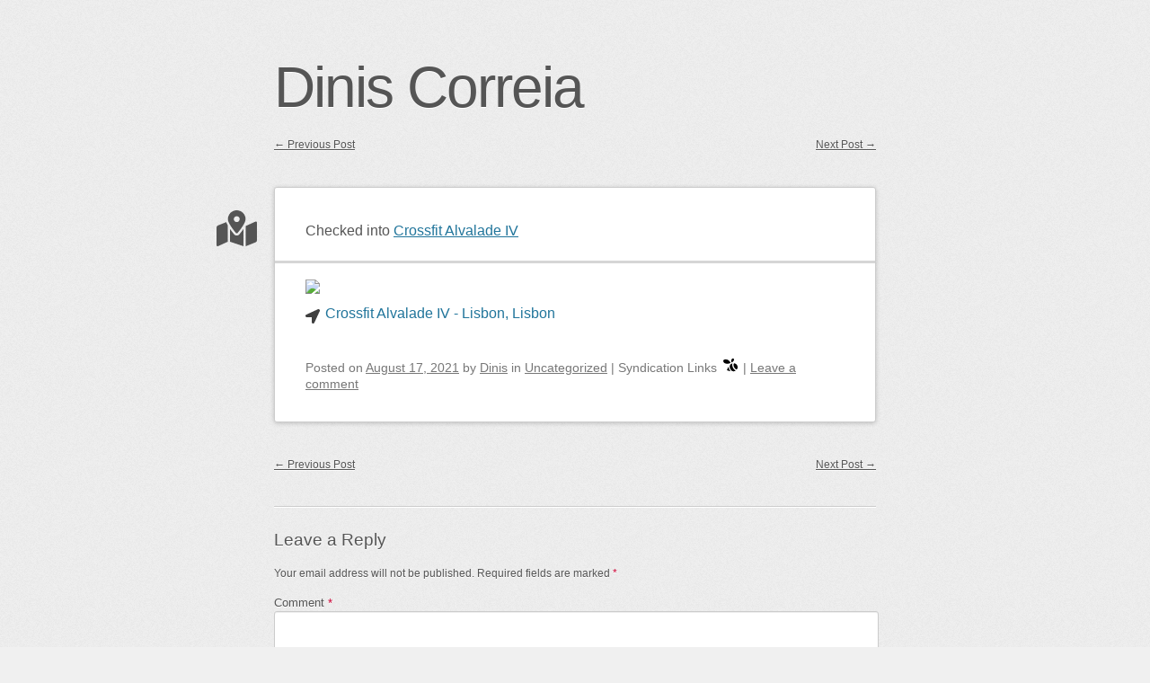

--- FILE ---
content_type: text/html; charset=UTF-8
request_url: https://diniscorreia.com/2021/08/17/5365/
body_size: 12821
content:
<!DOCTYPE html>
<html lang="en-US">
<head>
<meta charset="UTF-8" />
<meta name="viewport" content="width=device-width" />
<link rel="profile" href="http://microformats.org/profile/specs" />
<link rel="profile" href="http://microformats.org/profile/hatom" />

<title>Crossfit Alvalade IV &#8211; Dinis Correia</title>
<meta name='robots' content='max-image-preview:large' />
<link rel="alternate" type="application/rss+xml" title="Dinis Correia &raquo; Feed" href="https://diniscorreia.com/feed/" />
<link rel="alternate" type="application/rss+xml" title="Dinis Correia &raquo; Comments Feed" href="https://diniscorreia.com/comments/feed/" />
<link rel="alternate" type="application/rss+xml" title="Dinis Correia &raquo;  Comments Feed" href="https://diniscorreia.com/2021/08/17/5365/feed/" />
<link rel="alternate" title="oEmbed (JSON)" type="application/json+oembed" href="https://diniscorreia.com/wp-json/oembed/1.0/embed?url=https%3A%2F%2Fdiniscorreia.com%2F2021%2F08%2F17%2F5365%2F" />
<link rel="alternate" title="oEmbed (XML)" type="text/xml+oembed" href="https://diniscorreia.com/wp-json/oembed/1.0/embed?url=https%3A%2F%2Fdiniscorreia.com%2F2021%2F08%2F17%2F5365%2F&#038;format=xml" />
<style id='wp-img-auto-sizes-contain-inline-css' type='text/css'>
img:is([sizes=auto i],[sizes^="auto," i]){contain-intrinsic-size:3000px 1500px}
/*# sourceURL=wp-img-auto-sizes-contain-inline-css */
</style>
<style id='wp-emoji-styles-inline-css' type='text/css'>

	img.wp-smiley, img.emoji {
		display: inline !important;
		border: none !important;
		box-shadow: none !important;
		height: 1em !important;
		width: 1em !important;
		margin: 0 0.07em !important;
		vertical-align: -0.1em !important;
		background: none !important;
		padding: 0 !important;
	}
/*# sourceURL=wp-emoji-styles-inline-css */
</style>
<style id='wp-block-library-inline-css' type='text/css'>
:root{
  --wp-block-synced-color:#7a00df;
  --wp-block-synced-color--rgb:122, 0, 223;
  --wp-bound-block-color:var(--wp-block-synced-color);
  --wp-editor-canvas-background:#ddd;
  --wp-admin-theme-color:#007cba;
  --wp-admin-theme-color--rgb:0, 124, 186;
  --wp-admin-theme-color-darker-10:#006ba1;
  --wp-admin-theme-color-darker-10--rgb:0, 107, 160.5;
  --wp-admin-theme-color-darker-20:#005a87;
  --wp-admin-theme-color-darker-20--rgb:0, 90, 135;
  --wp-admin-border-width-focus:2px;
}
@media (min-resolution:192dpi){
  :root{
    --wp-admin-border-width-focus:1.5px;
  }
}
.wp-element-button{
  cursor:pointer;
}

:root .has-very-light-gray-background-color{
  background-color:#eee;
}
:root .has-very-dark-gray-background-color{
  background-color:#313131;
}
:root .has-very-light-gray-color{
  color:#eee;
}
:root .has-very-dark-gray-color{
  color:#313131;
}
:root .has-vivid-green-cyan-to-vivid-cyan-blue-gradient-background{
  background:linear-gradient(135deg, #00d084, #0693e3);
}
:root .has-purple-crush-gradient-background{
  background:linear-gradient(135deg, #34e2e4, #4721fb 50%, #ab1dfe);
}
:root .has-hazy-dawn-gradient-background{
  background:linear-gradient(135deg, #faaca8, #dad0ec);
}
:root .has-subdued-olive-gradient-background{
  background:linear-gradient(135deg, #fafae1, #67a671);
}
:root .has-atomic-cream-gradient-background{
  background:linear-gradient(135deg, #fdd79a, #004a59);
}
:root .has-nightshade-gradient-background{
  background:linear-gradient(135deg, #330968, #31cdcf);
}
:root .has-midnight-gradient-background{
  background:linear-gradient(135deg, #020381, #2874fc);
}
:root{
  --wp--preset--font-size--normal:16px;
  --wp--preset--font-size--huge:42px;
}

.has-regular-font-size{
  font-size:1em;
}

.has-larger-font-size{
  font-size:2.625em;
}

.has-normal-font-size{
  font-size:var(--wp--preset--font-size--normal);
}

.has-huge-font-size{
  font-size:var(--wp--preset--font-size--huge);
}

.has-text-align-center{
  text-align:center;
}

.has-text-align-left{
  text-align:left;
}

.has-text-align-right{
  text-align:right;
}

.has-fit-text{
  white-space:nowrap !important;
}

#end-resizable-editor-section{
  display:none;
}

.aligncenter{
  clear:both;
}

.items-justified-left{
  justify-content:flex-start;
}

.items-justified-center{
  justify-content:center;
}

.items-justified-right{
  justify-content:flex-end;
}

.items-justified-space-between{
  justify-content:space-between;
}

.screen-reader-text{
  border:0;
  clip-path:inset(50%);
  height:1px;
  margin:-1px;
  overflow:hidden;
  padding:0;
  position:absolute;
  width:1px;
  word-wrap:normal !important;
}

.screen-reader-text:focus{
  background-color:#ddd;
  clip-path:none;
  color:#444;
  display:block;
  font-size:1em;
  height:auto;
  left:5px;
  line-height:normal;
  padding:15px 23px 14px;
  text-decoration:none;
  top:5px;
  width:auto;
  z-index:100000;
}
html :where(.has-border-color){
  border-style:solid;
}

html :where([style*=border-top-color]){
  border-top-style:solid;
}

html :where([style*=border-right-color]){
  border-right-style:solid;
}

html :where([style*=border-bottom-color]){
  border-bottom-style:solid;
}

html :where([style*=border-left-color]){
  border-left-style:solid;
}

html :where([style*=border-width]){
  border-style:solid;
}

html :where([style*=border-top-width]){
  border-top-style:solid;
}

html :where([style*=border-right-width]){
  border-right-style:solid;
}

html :where([style*=border-bottom-width]){
  border-bottom-style:solid;
}

html :where([style*=border-left-width]){
  border-left-style:solid;
}
html :where(img[class*=wp-image-]){
  height:auto;
  max-width:100%;
}
:where(figure){
  margin:0 0 1em;
}

html :where(.is-position-sticky){
  --wp-admin--admin-bar--position-offset:var(--wp-admin--admin-bar--height, 0px);
}

@media screen and (max-width:600px){
  html :where(.is-position-sticky){
    --wp-admin--admin-bar--position-offset:0px;
  }
}

/*# sourceURL=wp-block-library-inline-css */
</style><style id='global-styles-inline-css' type='text/css'>
:root{--wp--preset--aspect-ratio--square: 1;--wp--preset--aspect-ratio--4-3: 4/3;--wp--preset--aspect-ratio--3-4: 3/4;--wp--preset--aspect-ratio--3-2: 3/2;--wp--preset--aspect-ratio--2-3: 2/3;--wp--preset--aspect-ratio--16-9: 16/9;--wp--preset--aspect-ratio--9-16: 9/16;--wp--preset--color--black: #000000;--wp--preset--color--cyan-bluish-gray: #abb8c3;--wp--preset--color--white: #ffffff;--wp--preset--color--pale-pink: #f78da7;--wp--preset--color--vivid-red: #cf2e2e;--wp--preset--color--luminous-vivid-orange: #ff6900;--wp--preset--color--luminous-vivid-amber: #fcb900;--wp--preset--color--light-green-cyan: #7bdcb5;--wp--preset--color--vivid-green-cyan: #00d084;--wp--preset--color--pale-cyan-blue: #8ed1fc;--wp--preset--color--vivid-cyan-blue: #0693e3;--wp--preset--color--vivid-purple: #9b51e0;--wp--preset--gradient--vivid-cyan-blue-to-vivid-purple: linear-gradient(135deg,rgb(6,147,227) 0%,rgb(155,81,224) 100%);--wp--preset--gradient--light-green-cyan-to-vivid-green-cyan: linear-gradient(135deg,rgb(122,220,180) 0%,rgb(0,208,130) 100%);--wp--preset--gradient--luminous-vivid-amber-to-luminous-vivid-orange: linear-gradient(135deg,rgb(252,185,0) 0%,rgb(255,105,0) 100%);--wp--preset--gradient--luminous-vivid-orange-to-vivid-red: linear-gradient(135deg,rgb(255,105,0) 0%,rgb(207,46,46) 100%);--wp--preset--gradient--very-light-gray-to-cyan-bluish-gray: linear-gradient(135deg,rgb(238,238,238) 0%,rgb(169,184,195) 100%);--wp--preset--gradient--cool-to-warm-spectrum: linear-gradient(135deg,rgb(74,234,220) 0%,rgb(151,120,209) 20%,rgb(207,42,186) 40%,rgb(238,44,130) 60%,rgb(251,105,98) 80%,rgb(254,248,76) 100%);--wp--preset--gradient--blush-light-purple: linear-gradient(135deg,rgb(255,206,236) 0%,rgb(152,150,240) 100%);--wp--preset--gradient--blush-bordeaux: linear-gradient(135deg,rgb(254,205,165) 0%,rgb(254,45,45) 50%,rgb(107,0,62) 100%);--wp--preset--gradient--luminous-dusk: linear-gradient(135deg,rgb(255,203,112) 0%,rgb(199,81,192) 50%,rgb(65,88,208) 100%);--wp--preset--gradient--pale-ocean: linear-gradient(135deg,rgb(255,245,203) 0%,rgb(182,227,212) 50%,rgb(51,167,181) 100%);--wp--preset--gradient--electric-grass: linear-gradient(135deg,rgb(202,248,128) 0%,rgb(113,206,126) 100%);--wp--preset--gradient--midnight: linear-gradient(135deg,rgb(2,3,129) 0%,rgb(40,116,252) 100%);--wp--preset--font-size--small: 13px;--wp--preset--font-size--medium: 20px;--wp--preset--font-size--large: 36px;--wp--preset--font-size--x-large: 42px;--wp--preset--spacing--20: 0.44rem;--wp--preset--spacing--30: 0.67rem;--wp--preset--spacing--40: 1rem;--wp--preset--spacing--50: 1.5rem;--wp--preset--spacing--60: 2.25rem;--wp--preset--spacing--70: 3.38rem;--wp--preset--spacing--80: 5.06rem;--wp--preset--shadow--natural: 6px 6px 9px rgba(0, 0, 0, 0.2);--wp--preset--shadow--deep: 12px 12px 50px rgba(0, 0, 0, 0.4);--wp--preset--shadow--sharp: 6px 6px 0px rgba(0, 0, 0, 0.2);--wp--preset--shadow--outlined: 6px 6px 0px -3px rgb(255, 255, 255), 6px 6px rgb(0, 0, 0);--wp--preset--shadow--crisp: 6px 6px 0px rgb(0, 0, 0);}:where(.is-layout-flex){gap: 0.5em;}:where(.is-layout-grid){gap: 0.5em;}body .is-layout-flex{display: flex;}.is-layout-flex{flex-wrap: wrap;align-items: center;}.is-layout-flex > :is(*, div){margin: 0;}body .is-layout-grid{display: grid;}.is-layout-grid > :is(*, div){margin: 0;}:where(.wp-block-columns.is-layout-flex){gap: 2em;}:where(.wp-block-columns.is-layout-grid){gap: 2em;}:where(.wp-block-post-template.is-layout-flex){gap: 1.25em;}:where(.wp-block-post-template.is-layout-grid){gap: 1.25em;}.has-black-color{color: var(--wp--preset--color--black) !important;}.has-cyan-bluish-gray-color{color: var(--wp--preset--color--cyan-bluish-gray) !important;}.has-white-color{color: var(--wp--preset--color--white) !important;}.has-pale-pink-color{color: var(--wp--preset--color--pale-pink) !important;}.has-vivid-red-color{color: var(--wp--preset--color--vivid-red) !important;}.has-luminous-vivid-orange-color{color: var(--wp--preset--color--luminous-vivid-orange) !important;}.has-luminous-vivid-amber-color{color: var(--wp--preset--color--luminous-vivid-amber) !important;}.has-light-green-cyan-color{color: var(--wp--preset--color--light-green-cyan) !important;}.has-vivid-green-cyan-color{color: var(--wp--preset--color--vivid-green-cyan) !important;}.has-pale-cyan-blue-color{color: var(--wp--preset--color--pale-cyan-blue) !important;}.has-vivid-cyan-blue-color{color: var(--wp--preset--color--vivid-cyan-blue) !important;}.has-vivid-purple-color{color: var(--wp--preset--color--vivid-purple) !important;}.has-black-background-color{background-color: var(--wp--preset--color--black) !important;}.has-cyan-bluish-gray-background-color{background-color: var(--wp--preset--color--cyan-bluish-gray) !important;}.has-white-background-color{background-color: var(--wp--preset--color--white) !important;}.has-pale-pink-background-color{background-color: var(--wp--preset--color--pale-pink) !important;}.has-vivid-red-background-color{background-color: var(--wp--preset--color--vivid-red) !important;}.has-luminous-vivid-orange-background-color{background-color: var(--wp--preset--color--luminous-vivid-orange) !important;}.has-luminous-vivid-amber-background-color{background-color: var(--wp--preset--color--luminous-vivid-amber) !important;}.has-light-green-cyan-background-color{background-color: var(--wp--preset--color--light-green-cyan) !important;}.has-vivid-green-cyan-background-color{background-color: var(--wp--preset--color--vivid-green-cyan) !important;}.has-pale-cyan-blue-background-color{background-color: var(--wp--preset--color--pale-cyan-blue) !important;}.has-vivid-cyan-blue-background-color{background-color: var(--wp--preset--color--vivid-cyan-blue) !important;}.has-vivid-purple-background-color{background-color: var(--wp--preset--color--vivid-purple) !important;}.has-black-border-color{border-color: var(--wp--preset--color--black) !important;}.has-cyan-bluish-gray-border-color{border-color: var(--wp--preset--color--cyan-bluish-gray) !important;}.has-white-border-color{border-color: var(--wp--preset--color--white) !important;}.has-pale-pink-border-color{border-color: var(--wp--preset--color--pale-pink) !important;}.has-vivid-red-border-color{border-color: var(--wp--preset--color--vivid-red) !important;}.has-luminous-vivid-orange-border-color{border-color: var(--wp--preset--color--luminous-vivid-orange) !important;}.has-luminous-vivid-amber-border-color{border-color: var(--wp--preset--color--luminous-vivid-amber) !important;}.has-light-green-cyan-border-color{border-color: var(--wp--preset--color--light-green-cyan) !important;}.has-vivid-green-cyan-border-color{border-color: var(--wp--preset--color--vivid-green-cyan) !important;}.has-pale-cyan-blue-border-color{border-color: var(--wp--preset--color--pale-cyan-blue) !important;}.has-vivid-cyan-blue-border-color{border-color: var(--wp--preset--color--vivid-cyan-blue) !important;}.has-vivid-purple-border-color{border-color: var(--wp--preset--color--vivid-purple) !important;}.has-vivid-cyan-blue-to-vivid-purple-gradient-background{background: var(--wp--preset--gradient--vivid-cyan-blue-to-vivid-purple) !important;}.has-light-green-cyan-to-vivid-green-cyan-gradient-background{background: var(--wp--preset--gradient--light-green-cyan-to-vivid-green-cyan) !important;}.has-luminous-vivid-amber-to-luminous-vivid-orange-gradient-background{background: var(--wp--preset--gradient--luminous-vivid-amber-to-luminous-vivid-orange) !important;}.has-luminous-vivid-orange-to-vivid-red-gradient-background{background: var(--wp--preset--gradient--luminous-vivid-orange-to-vivid-red) !important;}.has-very-light-gray-to-cyan-bluish-gray-gradient-background{background: var(--wp--preset--gradient--very-light-gray-to-cyan-bluish-gray) !important;}.has-cool-to-warm-spectrum-gradient-background{background: var(--wp--preset--gradient--cool-to-warm-spectrum) !important;}.has-blush-light-purple-gradient-background{background: var(--wp--preset--gradient--blush-light-purple) !important;}.has-blush-bordeaux-gradient-background{background: var(--wp--preset--gradient--blush-bordeaux) !important;}.has-luminous-dusk-gradient-background{background: var(--wp--preset--gradient--luminous-dusk) !important;}.has-pale-ocean-gradient-background{background: var(--wp--preset--gradient--pale-ocean) !important;}.has-electric-grass-gradient-background{background: var(--wp--preset--gradient--electric-grass) !important;}.has-midnight-gradient-background{background: var(--wp--preset--gradient--midnight) !important;}.has-small-font-size{font-size: var(--wp--preset--font-size--small) !important;}.has-medium-font-size{font-size: var(--wp--preset--font-size--medium) !important;}.has-large-font-size{font-size: var(--wp--preset--font-size--large) !important;}.has-x-large-font-size{font-size: var(--wp--preset--font-size--x-large) !important;}
/*# sourceURL=global-styles-inline-css */
</style>
<style id='core-block-supports-inline-css' type='text/css'>
/**
 * Core styles: block-supports
 */

/*# sourceURL=core-block-supports-inline-css */
</style>

<style id='classic-theme-styles-inline-css' type='text/css'>
/**
 * These rules are needed for backwards compatibility.
 * They should match the button element rules in the base theme.json file.
 */
.wp-block-button__link {
	color: #ffffff;
	background-color: #32373c;
	border-radius: 9999px; /* 100% causes an oval, but any explicit but really high value retains the pill shape. */

	/* This needs a low specificity so it won't override the rules from the button element if defined in theme.json. */
	box-shadow: none;
	text-decoration: none;

	/* The extra 2px are added to size solids the same as the outline versions.*/
	padding: calc(0.667em + 2px) calc(1.333em + 2px);

	font-size: 1.125em;
}

.wp-block-file__button {
	background: #32373c;
	color: #ffffff;
	text-decoration: none;
}

/*# sourceURL=/wp-includes/css/classic-themes.css */
</style>
<link rel='stylesheet' id='indieweb-css' href='https://diniscorreia.com/wordpress/wp-content/plugins/indieweb/static/css/indieweb-bw.css?ver=4.0.5' type='text/css' media='all' />
<link rel='stylesheet' id='simple-location-css' href='https://diniscorreia.com/wordpress/wp-content/plugins/simple-location/css/location.min.css?ver=5.0.23' type='text/css' media='all' />
<link rel='stylesheet' id='webmention-css' href='https://diniscorreia.com/wordpress/wp-content/plugins/webmention/assets/css/webmention.css?ver=5.3.3' type='text/css' media='all' />
<link rel='stylesheet' id='sempress-style-css' href='https://diniscorreia.com/wordpress/wp-content/themes/sempress/style.css?ver=6.9' type='text/css' media='all' />
<script type="text/javascript" src="https://diniscorreia.com/wordpress/wp-includes/js/jquery/jquery.js?ver=3.7.1" id="jquery-core-js"></script>
<script type="text/javascript" src="https://diniscorreia.com/wordpress/wp-includes/js/jquery/jquery-migrate.js?ver=3.4.1" id="jquery-migrate-js"></script>
<link rel="https://api.w.org/" href="https://diniscorreia.com/wp-json/" /><link rel="alternate" title="JSON" type="application/json" href="https://diniscorreia.com/wp-json/wp/v2/posts/5365" /><link rel="EditURI" type="application/rsd+xml" title="RSD" href="https://diniscorreia.com/wordpress/xmlrpc.php?rsd" />
<meta name="generator" content="WordPress 6.9" />
<link rel="canonical" href="https://diniscorreia.com/2021/08/17/5365/" />
<link rel='shortlink' href='https://diniscorreia.com/?p=5365' />
		<style type="text/css" id="sempress-custom-colors">
			body { text-shadow: 0 1px 0 #ffffff; }
			body, a { color: #555555; }
			.widget, #access {
				border-bottom: 1px solid inherit;
				-moz-box-shadow: inherit 0 1px 0 0;
				-webkit-box-shadow: inherit 0 1px 0 0;
				box-shadow: inherit 0 1px 0 0;
			}
			article.comment {
				border-top: 1px solid inherit;
				-moz-box-shadow: inherit 0 -1px 0 0;
				-webkit-box-shadow: inherit 0 -1px 0 0;
				box-shadow: inherit 0 -1px 0 0;
			}
		</style>
	<link rel="pingback" href="https://diniscorreia.com/wordpress/xmlrpc.php">
<meta name="geo.placename" content="Rua Pereira Henriques 1, 6, Lisbon, Lisbon, 1950-242, Portugal" />
<meta name="geo.position" content="38.7420913;-9.1022598" />
<meta name="ICBM" content="38.7420913, -9.1022598" />
<style type="text/css" id="custom-background-css">
body.custom-background { background-image: url("https://diniscorreia.com/wordpress/wp-content/themes/sempress/img/noise.png"); background-position: left top; background-size: auto; background-repeat: repeat; background-attachment: scroll; }
</style>
	<link rel="micropub_media" href="https://diniscorreia.com/wp-json/micropub/1.0/media" />
<link rel="micropub" href="https://diniscorreia.com/wp-json/micropub/1.0/endpoint" />
<link rel="webmention" href="https://diniscorreia.com/wp-json/webmention/1.0/endpoint" />
<link rel="http://webmention.org/" href="https://diniscorreia.com/wp-json/webmention/1.0/endpoint" />
<!-- ## NXS/OG ## --><!-- ## NXSOGTAGS ## --><!-- ## NXS/OG ## -->
</head>

<body class="wp-singular post-template-default single single-post postid-5365 single-format-status custom-background wp-theme-sempress single-column single-author" itemscope="" itemtype="http://schema.org/BlogPosting">
<div id="page">
	<header id="branding" role="banner">
				<h1 id="site-title"><a href="https://diniscorreia.com/" title="Dinis Correia" rel="home">Dinis Correia</a></h1>
		<h2 id="site-description"></h2>

		
		<!-- <nav id="access" role="navigation">
			<h1 class="assistive-text section-heading"><a href="#access" title="Main menu">Main menu</a></h1>
			<a class="skip-link screen-reader-text" href="#content" title="Skip to content">Skip to content</a>

			<div class="menu"><ul>
<li ><a href="https://diniscorreia.com/">Home</a></li><li class="page_item page-item-7"><a href="https://diniscorreia.com/soon/">Soon</a></li>
</ul></div>
		</nav>--> <!-- #access -->
	</header><!-- #branding -->

	<div id="main">

		<section id="primary">
			<main id="content" role="main" class="h-entry hentry">

			
						<nav id="nav-above">
			<h1 class="assistive-text section-heading">Post navigation</h1>

			
				<div class="nav-previous"><a href="https://diniscorreia.com/2021/08/16/8932/" rel="prev"><span class="meta-nav">&larr;</span> Previous Post</a></div>				<div class="nav-next"><a href="https://diniscorreia.com/2021/08/18/5366/" rel="next">Next Post <span class="meta-nav">&rarr;</span></a></div>
			
		</nav><!-- #nav-above -->
		
				
<article id="post-5365" class="post-5365 post type-post status-publish format-status category-uncategorized post_format-post-format-status kind-checkin location-lisbon-lisbon no-title post-kind">
	
<div class="entry-reaction">
<section class="response">
<header>
<span class="svg-icon svg-checkin" aria-label="Checkin" title="Checkin" style="display: inline-block; max-height: 1rem; margin-right: 0.5rem"><span aria-hidden="true"><svg aria-hidden="true" focusable="false" data-prefix="fas" data-icon="map-marked-alt" class="svg-inline--fa fa-map-marked-alt fa-w-18" role="img" xmlns="http://www.w3.org/2000/svg" viewBox="0 0 576 512"><path fill="currentColor" d="M288 0c-69.59 0-126 56.41-126 126 0 56.26 82.35 158.8 113.9 196.02 6.39 7.54 17.82 7.54 24.2 0C331.65 284.8 414 182.26 414 126 414 56.41 357.59 0 288 0zm0 168c-23.2 0-42-18.8-42-42s18.8-42 42-42 42 18.8 42 42-18.8 42-42 42zM20.12 215.95A32.006 32.006 0 0 0 0 245.66v250.32c0 11.32 11.43 19.06 21.94 14.86L160 448V214.92c-8.84-15.98-16.07-31.54-21.25-46.42L20.12 215.95zM288 359.67c-14.07 0-27.38-6.18-36.51-16.96-19.66-23.2-40.57-49.62-59.49-76.72v182l192 64V266c-18.92 27.09-39.82 53.52-59.49 76.72-9.13 10.77-22.44 16.95-36.51 16.95zm266.06-198.51L416 224v288l139.88-55.95A31.996 31.996 0 0 0 576 426.34V176.02c0-11.32-11.43-19.06-21.94-14.86z"></path></svg></span></span><span class="kind-display-text">Checked into</span> <a href="https://diniscorreia.com/venue/crossfit-alvalade-iv/" class="u-checkin h-card">Crossfit Alvalade IV</a></header>
</section>

</div>
		<div class="entry-content e-content p-summary entry-title p-name" itemprop="name headline description articleBody">
				<a target="_blank" href="https://www.openstreetmap.org/?mlat=38.7420913&mlon=-9.1022598#map=18/38.7420913/-9.1022598"><img decoding="async" class="sloc-map" src="https://api.mapbox.com/styles/v1/mapbox/outdoors-v11/static/pin-s(-9.1022598,38.7420913)/-9.1022598,38.7420913,18,0,0/1024x576?access_token=sk.eyJ1IjoiZGluaXNjb3JyZWlhIiwiYSI6ImNsYTdua2hzazA5cmIzcHJ4emthcDQ4dmkifQ.rjaTyblibJN5jz0mVBxb_g" width="1024" height="576" loading="lazy" /></a><div class="sloc-display p-location h-adr">
<span class="sloc-location-icon sloc-icon-fa-location-arrow" style="display: inline-block; max-height: 1em; margin-right: 0.1em;" aria-hidden="true" aria-label="Location Arrow" title="Location Arrow" ><svg aria-hidden="true" focusable="false" data-prefix="fas" data-icon="location-arrow" class="svg-inline--fa fa-location-arrow fa-w-16" role="img" xmlns="http://www.w3.org/2000/svg" viewBox="0 0 512 512"><path fill="currentColor" d="M444.52 3.52L28.74 195.42c-47.97 22.39-31.98 92.75 19.19 92.75h175.91v175.91c0 51.17 70.36 67.17 92.75 19.19l191.9-415.78c15.99-38.39-25.59-79.97-63.97-63.97z"></path></svg></span>


<data class="p-latitude" value="38.742091"></data><data class="p-longitude" value="-9.102260"></data>
<a class="p-label" href="https://diniscorreia.com/venue/crossfit-alvalade-iv/">Crossfit Alvalade IV - Lisbon, Lisbon</a>
</div>			</div><!-- .entry-content -->
	
	
<footer class="entry-meta">
	<span class="sep">Posted on </span><a href="https://diniscorreia.com/2021/08/17/5365/" title="6:44 pm" rel="bookmark" class="url u-url"><time class="entry-date updated published dt-updated dt-published" datetime="2021-08-17T18:44:17+01:00" itemprop="dateModified datePublished">August 17, 2021</time></a><address class="byline"> <span class="sep"> by </span> <span class="author p-author vcard hcard h-card" itemprop="author " itemscope itemtype="http://schema.org/Person"><img alt='' src='https://secure.gravatar.com/avatar/f0d4dc06509a3b249da0ecac34935124985bb8a6deb5385be540ab23e55868a9?s=90&#038;d=mm&#038;r=g' srcset='https://secure.gravatar.com/avatar/f0d4dc06509a3b249da0ecac34935124985bb8a6deb5385be540ab23e55868a9?s=180&#038;d=mm&#038;r=g 2x' class='avatar avatar-90 photo u-photo' height='90' width='90' itemprop="image" decoding='async'/> <a class="url uid u-url u-uid fn p-name" href="https://diniscorreia.com/" title="View all posts by Dinis" rel="author" itemprop="url"><span itemprop="name">Dinis</span></a></span></address>		<span class="cat-links">
		in <a href="https://diniscorreia.com/category/uncategorized/" rel="category tag">Uncategorized</a>	</span>
	
	
	<span class="sep"> | </span>Syndication Links<ul class="relsyn"><li><a aria-label="swarm" class="u-syndication syn-link" href="https://www.swarmapp.com/user/405861/checkin/611bf571bf8c0e2338c13378" rel="syndication"> <span class="syndication-link-icon svg-swarm" style="display: inline-block; max-width: 1rem; margin: 2px;" aria-hidden="true" aria-label="Swarm" title="Swarm" ><svg role="img" viewBox="0 0 24 24" xmlns="http://www.w3.org/2000/svg"><title>Swarm</title><path d="M16.358 1.216c-1.82.023-4.234 2.581-2.57 6.704.018.034.08.17.091.204h.003c5.172-2.298 4.45-6.287 3.112-6.8a1.71 1.71 0 0 0-.636-.108zM4.001 2.768c-1.867.027-3.392.81-3.874 2.06-.91 2.365 3.07 7.996 12.229 3.93l.004-.003a5.53 5.53 0 0 1-.16-.362C10.193 4.303 6.73 2.728 4 2.768zM15.51 9.432l-.138.034a7.08 7.08 0 0 0-2.153.951c-.949.624-1.786 1.549-2.147 2.641-.097.295-.17.618-.194.928a9.153 9.153 0 0 0 .77 4.451 9.165 9.165 0 0 0 2.681 3.46c.686.544 1.92.887 2.93.887.949 0 1.884-.282 2.725-.71.262-.133.841-.494.879-.52a3.847 3.847 0 0 1-1.378-.663c-1.447-1.107-2.594-2.595-3.409-4.423-.826-1.854-1.163-3.73-1.002-5.575a3.813 3.813 0 0 1 .436-1.46zm3.498.026c-.868 0-1.704.722-1.783 1.623-.132 1.503.166 3.033.824 4.51.648 1.453 1.567 2.683 2.749 3.586a1.73 1.73 0 0 0 1.06.346c.677 0 1.353-.36 1.621-1.002a6.74 6.74 0 0 0-.068-5.356 6.75 6.75 0 0 0-3.891-3.618 1.508 1.508 0 0 0-.512-.089zm-10.05 5.498a28.722 28.722 0 0 0-2.175 4.098c-.023.054-.378.932-.483 1.205a.676.676 0 0 0 .384.86c.273.107 1.164.43 1.22.449a28.93 28.93 0 0 0 4.453 1.12 11.15 11.15 0 0 1-2.442-3.48 11.136 11.136 0 0 1-.958-4.252z"/></svg></span></a></li></ul>
		<span class="sep"> | </span>
	<span class="comments-link"><a href="https://diniscorreia.com/2021/08/17/5365/#respond">Leave a comment</a></span>
	
	</footer><!-- #entry-meta -->
</article><!-- #post-5365 -->

						<nav id="nav-below">
			<h1 class="assistive-text section-heading">Post navigation</h1>

			
				<div class="nav-previous"><a href="https://diniscorreia.com/2021/08/16/8932/" rel="prev"><span class="meta-nav">&larr;</span> Previous Post</a></div>				<div class="nav-next"><a href="https://diniscorreia.com/2021/08/18/5366/" rel="next">Next Post <span class="meta-nav">&rarr;</span></a></div>
			
		</nav><!-- #nav-below -->
		
					<div id="comments">
	
	
	
	
		<div id="respond" class="comment-respond">
		<h3 id="reply-title" class="comment-reply-title">Leave a Reply <small><a rel="nofollow" id="cancel-comment-reply-link" href="/2021/08/17/5365/#respond" style="display:none;">Cancel reply</a></small></h3><form action="https://diniscorreia.com/wordpress/wp-comments-post.php" method="post" id="commentform" class="comment-form"><p class="comment-notes"><span id="email-notes">Your email address will not be published.</span> <span class="required-field-message">Required fields are marked <span class="required">*</span></span></p><p class="comment-form-comment"><label for="comment">Comment <span class="required">*</span></label> <textarea id="comment" name="comment" cols="45" rows="8" maxlength="65525" required></textarea></p><p class="comment-form-author"><label for="author">Name <span class="required">*</span></label> <input autocomplete="nickname name"  id="author" name="author" type="text" value="" size="30" maxlength="245" autocomplete="name" required /></p>
<p class="comment-form-email"><label for="email">Email <span class="required">*</span></label> <input autocomplete="email"  id="email" name="email" type="email" value="" size="30" maxlength="100" aria-describedby="email-notes" autocomplete="email" required /></p>
<p class="comment-form-url"><label for="url">Website</label> <input autocomplete="url"  id="url" name="url" type="url" value="" size="30" maxlength="200" autocomplete="url" /></p>
<p class="comment-form-cookies-consent"><input id="wp-comment-cookies-consent" name="wp-comment-cookies-consent" type="checkbox" value="yes" /> <label for="wp-comment-cookies-consent">Save my name, email, and website in this browser for the next time I comment.</label></p>
<p class="form-submit"><input name="submit" type="submit" id="submit" class="submit" value="Post Comment" /> <input type='hidden' name='comment_post_ID' value='5365' id='comment_post_ID' />
<input type='hidden' name='comment_parent' id='comment_parent' value='0' />
</p><p style="display: none;"><input type="hidden" id="akismet_comment_nonce" name="akismet_comment_nonce" value="4c362ed1d0" /></p><p style="display: none !important;" class="akismet-fields-container" data-prefix="ak_"><label>&#916;<textarea name="ak_hp_textarea" cols="45" rows="8" maxlength="100"></textarea></label><input type="hidden" id="ak_js_1" name="ak_js" value="101"/><script>document.getElementById( "ak_js_1" ).setAttribute( "value", ( new Date() ).getTime() );</script></p></form>	</div><!-- #respond -->
	<form id="webmention-form" action="https://diniscorreia.com/wp-json/webmention/1.0/endpoint" method="post">
	<p>
		<label for="webmention-source">To respond on your own website, enter the URL of your response which should contain a link to this post's permalink URL. Your response will then appear (possibly after moderation) on this page. Want to update or remove your response? Update or delete your post and re-enter your post's URL again. (<a href="https://indieweb.org/webmention">Learn More</a>)</label>
	</p>
	<p>
		<input id="webmention-source" type="url" autocomplete="url" required pattern="^https?:\/\/(.*)" name="source" placeholder="URL/Permalink of your article" />
	</p>
	<p>
		<input id="webmention-submit" type="submit" name="submit" value="Ping me!" />
	</p>
	<input id="webmention-format" type="hidden" name="format" value="html" />
	<input id="webmention-target" type="hidden" name="target" value="https://diniscorreia.com/2021/08/17/5365/" />
</form>

</div><!-- #comments -->

			
			</main><!-- #content -->
		</section><!-- #primary -->


	</div><!-- #main -->

	<footer id="colophon" role="contentinfo">
		<div id="site-publisher" itemprop="publisher" itemscope itemtype="https://schema.org/Organization">
			<meta itemprop="name" content="Dinis Correia" />
			<meta itemprop="url" content="https://diniscorreia.com/" />
					</div>
		<div id="site-generator">
						This site is powered by <a href="http://wordpress.org/" rel="generator">WordPress</a> and styled with <a href="http://notiz.blog/projects/sempress/">SemPress</a>		</div>
	</footer><!-- #colophon -->
</div><!-- #page -->

<script type="speculationrules">
{"prefetch":[{"source":"document","where":{"and":[{"href_matches":"/*"},{"not":{"href_matches":["/wordpress/wp-*.php","/wordpress/wp-admin/*","/wordpress/wp-content/uploads/*","/wordpress/wp-content/*","/wordpress/wp-content/plugins/*","/wordpress/wp-content/themes/sempress/*","/*\\?(.+)"]}},{"not":{"selector_matches":"a[rel~=\"nofollow\"]"}},{"not":{"selector_matches":".no-prefetch, .no-prefetch a"}}]},"eagerness":"conservative"}]}
</script>
<script type="text/javascript" src="https://diniscorreia.com/wordpress/wp-includes/js/comment-reply.js?ver=6.9" id="comment-reply-js" async="async" data-wp-strategy="async" fetchpriority="low"></script>
<script type="text/javascript" src="https://diniscorreia.com/wordpress/wp-content/themes/sempress/js/functions.js?ver=1.5.1" id="sempress-script-js"></script>
<script type="text/javascript" src="https://diniscorreia.com/wordpress/wp-content/plugins/indieweb-post-kinds/js/clone-media-fragment.js?ver=1.0" id="media-fragment-js"></script>
<script defer type="text/javascript" src="https://diniscorreia.com/wordpress/wp-content/plugins/akismet/_inc/akismet-frontend.js?ver=1735159881" id="akismet-frontend-js"></script>
<script id="wp-emoji-settings" type="application/json">
{"baseUrl":"https://s.w.org/images/core/emoji/17.0.2/72x72/","ext":".png","svgUrl":"https://s.w.org/images/core/emoji/17.0.2/svg/","svgExt":".svg","source":{"wpemoji":"https://diniscorreia.com/wordpress/wp-includes/js/wp-emoji.js?ver=6.9","twemoji":"https://diniscorreia.com/wordpress/wp-includes/js/twemoji.js?ver=6.9"}}
</script>
<script type="module">
/* <![CDATA[ */
/**
 * @output wp-includes/js/wp-emoji-loader.js
 */

/* eslint-env es6 */

// Note: This is loaded as a script module, so there is no need for an IIFE to prevent pollution of the global scope.

/**
 * Emoji Settings as exported in PHP via _print_emoji_detection_script().
 * @typedef WPEmojiSettings
 * @type {object}
 * @property {?object} source
 * @property {?string} source.concatemoji
 * @property {?string} source.twemoji
 * @property {?string} source.wpemoji
 */

const settings = /** @type {WPEmojiSettings} */ (
	JSON.parse( document.getElementById( 'wp-emoji-settings' ).textContent )
);

// For compatibility with other scripts that read from this global, in particular wp-includes/js/wp-emoji.js (source file: js/_enqueues/wp/emoji.js).
window._wpemojiSettings = settings;

/**
 * Support tests.
 * @typedef SupportTests
 * @type {object}
 * @property {?boolean} flag
 * @property {?boolean} emoji
 */

const sessionStorageKey = 'wpEmojiSettingsSupports';
const tests = [ 'flag', 'emoji' ];

/**
 * Checks whether the browser supports offloading to a Worker.
 *
 * @since 6.3.0
 *
 * @private
 *
 * @returns {boolean}
 */
function supportsWorkerOffloading() {
	return (
		typeof Worker !== 'undefined' &&
		typeof OffscreenCanvas !== 'undefined' &&
		typeof URL !== 'undefined' &&
		URL.createObjectURL &&
		typeof Blob !== 'undefined'
	);
}

/**
 * @typedef SessionSupportTests
 * @type {object}
 * @property {number} timestamp
 * @property {SupportTests} supportTests
 */

/**
 * Get support tests from session.
 *
 * @since 6.3.0
 *
 * @private
 *
 * @returns {?SupportTests} Support tests, or null if not set or older than 1 week.
 */
function getSessionSupportTests() {
	try {
		/** @type {SessionSupportTests} */
		const item = JSON.parse(
			sessionStorage.getItem( sessionStorageKey )
		);
		if (
			typeof item === 'object' &&
			typeof item.timestamp === 'number' &&
			new Date().valueOf() < item.timestamp + 604800 && // Note: Number is a week in seconds.
			typeof item.supportTests === 'object'
		) {
			return item.supportTests;
		}
	} catch ( e ) {}
	return null;
}

/**
 * Persist the supports in session storage.
 *
 * @since 6.3.0
 *
 * @private
 *
 * @param {SupportTests} supportTests Support tests.
 */
function setSessionSupportTests( supportTests ) {
	try {
		/** @type {SessionSupportTests} */
		const item = {
			supportTests: supportTests,
			timestamp: new Date().valueOf()
		};

		sessionStorage.setItem(
			sessionStorageKey,
			JSON.stringify( item )
		);
	} catch ( e ) {}
}

/**
 * Checks if two sets of Emoji characters render the same visually.
 *
 * This is used to determine if the browser is rendering an emoji with multiple data points
 * correctly. set1 is the emoji in the correct form, using a zero-width joiner. set2 is the emoji
 * in the incorrect form, using a zero-width space. If the two sets render the same, then the browser
 * does not support the emoji correctly.
 *
 * This function may be serialized to run in a Worker. Therefore, it cannot refer to variables from the containing
 * scope. Everything must be passed by parameters.
 *
 * @since 4.9.0
 *
 * @private
 *
 * @param {CanvasRenderingContext2D} context 2D Context.
 * @param {string} set1 Set of Emoji to test.
 * @param {string} set2 Set of Emoji to test.
 *
 * @return {boolean} True if the two sets render the same.
 */
function emojiSetsRenderIdentically( context, set1, set2 ) {
	// Cleanup from previous test.
	context.clearRect( 0, 0, context.canvas.width, context.canvas.height );
	context.fillText( set1, 0, 0 );
	const rendered1 = new Uint32Array(
		context.getImageData(
			0,
			0,
			context.canvas.width,
			context.canvas.height
		).data
	);

	// Cleanup from previous test.
	context.clearRect( 0, 0, context.canvas.width, context.canvas.height );
	context.fillText( set2, 0, 0 );
	const rendered2 = new Uint32Array(
		context.getImageData(
			0,
			0,
			context.canvas.width,
			context.canvas.height
		).data
	);

	return rendered1.every( ( rendered2Data, index ) => {
		return rendered2Data === rendered2[ index ];
	} );
}

/**
 * Checks if the center point of a single emoji is empty.
 *
 * This is used to determine if the browser is rendering an emoji with a single data point
 * correctly. The center point of an incorrectly rendered emoji will be empty. A correctly
 * rendered emoji will have a non-zero value at the center point.
 *
 * This function may be serialized to run in a Worker. Therefore, it cannot refer to variables from the containing
 * scope. Everything must be passed by parameters.
 *
 * @since 6.8.2
 *
 * @private
 *
 * @param {CanvasRenderingContext2D} context 2D Context.
 * @param {string} emoji Emoji to test.
 *
 * @return {boolean} True if the center point is empty.
 */
function emojiRendersEmptyCenterPoint( context, emoji ) {
	// Cleanup from previous test.
	context.clearRect( 0, 0, context.canvas.width, context.canvas.height );
	context.fillText( emoji, 0, 0 );

	// Test if the center point (16, 16) is empty (0,0,0,0).
	const centerPoint = context.getImageData(16, 16, 1, 1);
	for ( let i = 0; i < centerPoint.data.length; i++ ) {
		if ( centerPoint.data[ i ] !== 0 ) {
			// Stop checking the moment it's known not to be empty.
			return false;
		}
	}

	return true;
}

/**
 * Determines if the browser properly renders Emoji that Twemoji can supplement.
 *
 * This function may be serialized to run in a Worker. Therefore, it cannot refer to variables from the containing
 * scope. Everything must be passed by parameters.
 *
 * @since 4.2.0
 *
 * @private
 *
 * @param {CanvasRenderingContext2D} context 2D Context.
 * @param {string} type Whether to test for support of "flag" or "emoji".
 * @param {Function} emojiSetsRenderIdentically Reference to emojiSetsRenderIdentically function, needed due to minification.
 * @param {Function} emojiRendersEmptyCenterPoint Reference to emojiRendersEmptyCenterPoint function, needed due to minification.
 *
 * @return {boolean} True if the browser can render emoji, false if it cannot.
 */
function browserSupportsEmoji( context, type, emojiSetsRenderIdentically, emojiRendersEmptyCenterPoint ) {
	let isIdentical;

	switch ( type ) {
		case 'flag':
			/*
			 * Test for Transgender flag compatibility. Added in Unicode 13.
			 *
			 * To test for support, we try to render it, and compare the rendering to how it would look if
			 * the browser doesn't render it correctly (white flag emoji + transgender symbol).
			 */
			isIdentical = emojiSetsRenderIdentically(
				context,
				'\uD83C\uDFF3\uFE0F\u200D\u26A7\uFE0F', // as a zero-width joiner sequence
				'\uD83C\uDFF3\uFE0F\u200B\u26A7\uFE0F' // separated by a zero-width space
			);

			if ( isIdentical ) {
				return false;
			}

			/*
			 * Test for Sark flag compatibility. This is the least supported of the letter locale flags,
			 * so gives us an easy test for full support.
			 *
			 * To test for support, we try to render it, and compare the rendering to how it would look if
			 * the browser doesn't render it correctly ([C] + [Q]).
			 */
			isIdentical = emojiSetsRenderIdentically(
				context,
				'\uD83C\uDDE8\uD83C\uDDF6', // as the sequence of two code points
				'\uD83C\uDDE8\u200B\uD83C\uDDF6' // as the two code points separated by a zero-width space
			);

			if ( isIdentical ) {
				return false;
			}

			/*
			 * Test for English flag compatibility. England is a country in the United Kingdom, it
			 * does not have a two letter locale code but rather a five letter sub-division code.
			 *
			 * To test for support, we try to render it, and compare the rendering to how it would look if
			 * the browser doesn't render it correctly (black flag emoji + [G] + [B] + [E] + [N] + [G]).
			 */
			isIdentical = emojiSetsRenderIdentically(
				context,
				// as the flag sequence
				'\uD83C\uDFF4\uDB40\uDC67\uDB40\uDC62\uDB40\uDC65\uDB40\uDC6E\uDB40\uDC67\uDB40\uDC7F',
				// with each code point separated by a zero-width space
				'\uD83C\uDFF4\u200B\uDB40\uDC67\u200B\uDB40\uDC62\u200B\uDB40\uDC65\u200B\uDB40\uDC6E\u200B\uDB40\uDC67\u200B\uDB40\uDC7F'
			);

			return ! isIdentical;
		case 'emoji':
			/*
			 * Is there a large, hairy, humanoid mythical creature living in the browser?
			 *
			 * To test for Emoji 17.0 support, try to render a new emoji: Hairy Creature.
			 *
			 * The hairy creature emoji is a single code point emoji. Testing for browser
			 * support required testing the center point of the emoji to see if it is empty.
			 *
			 * 0xD83E 0x1FAC8 (\uD83E\u1FAC8) == 🫈 Hairy creature.
			 *
			 * When updating this test, please ensure that the emoji is either a single code point
			 * or switch to using the emojiSetsRenderIdentically function and testing with a zero-width
			 * joiner vs a zero-width space.
			 */
			const notSupported = emojiRendersEmptyCenterPoint( context, '\uD83E\u1FAC8' );
			return ! notSupported;
	}

	return false;
}

/**
 * Checks emoji support tests.
 *
 * This function may be serialized to run in a Worker. Therefore, it cannot refer to variables from the containing
 * scope. Everything must be passed by parameters.
 *
 * @since 6.3.0
 *
 * @private
 *
 * @param {string[]} tests Tests.
 * @param {Function} browserSupportsEmoji Reference to browserSupportsEmoji function, needed due to minification.
 * @param {Function} emojiSetsRenderIdentically Reference to emojiSetsRenderIdentically function, needed due to minification.
 * @param {Function} emojiRendersEmptyCenterPoint Reference to emojiRendersEmptyCenterPoint function, needed due to minification.
 *
 * @return {SupportTests} Support tests.
 */
function testEmojiSupports( tests, browserSupportsEmoji, emojiSetsRenderIdentically, emojiRendersEmptyCenterPoint ) {
	let canvas;
	if (
		typeof WorkerGlobalScope !== 'undefined' &&
		self instanceof WorkerGlobalScope
	) {
		canvas = new OffscreenCanvas( 300, 150 ); // Dimensions are default for HTMLCanvasElement.
	} else {
		canvas = document.createElement( 'canvas' );
	}

	const context = canvas.getContext( '2d', { willReadFrequently: true } );

	/*
	 * Chrome on OS X added native emoji rendering in M41. Unfortunately,
	 * it doesn't work when the font is bolder than 500 weight. So, we
	 * check for bold rendering support to avoid invisible emoji in Chrome.
	 */
	context.textBaseline = 'top';
	context.font = '600 32px Arial';

	const supports = {};
	tests.forEach( ( test ) => {
		supports[ test ] = browserSupportsEmoji( context, test, emojiSetsRenderIdentically, emojiRendersEmptyCenterPoint );
	} );
	return supports;
}

/**
 * Adds a script to the head of the document.
 *
 * @ignore
 *
 * @since 4.2.0
 *
 * @param {string} src The url where the script is located.
 *
 * @return {void}
 */
function addScript( src ) {
	const script = document.createElement( 'script' );
	script.src = src;
	script.defer = true;
	document.head.appendChild( script );
}

settings.supports = {
	everything: true,
	everythingExceptFlag: true
};

// Obtain the emoji support from the browser, asynchronously when possible.
new Promise( ( resolve ) => {
	let supportTests = getSessionSupportTests();
	if ( supportTests ) {
		resolve( supportTests );
		return;
	}

	if ( supportsWorkerOffloading() ) {
		try {
			// Note that the functions are being passed as arguments due to minification.
			const workerScript =
				'postMessage(' +
				testEmojiSupports.toString() +
				'(' +
				[
					JSON.stringify( tests ),
					browserSupportsEmoji.toString(),
					emojiSetsRenderIdentically.toString(),
					emojiRendersEmptyCenterPoint.toString()
				].join( ',' ) +
				'));';
			const blob = new Blob( [ workerScript ], {
				type: 'text/javascript'
			} );
			const worker = new Worker( URL.createObjectURL( blob ), { name: 'wpTestEmojiSupports' } );
			worker.onmessage = ( event ) => {
				supportTests = event.data;
				setSessionSupportTests( supportTests );
				worker.terminate();
				resolve( supportTests );
			};
			return;
		} catch ( e ) {}
	}

	supportTests = testEmojiSupports( tests, browserSupportsEmoji, emojiSetsRenderIdentically, emojiRendersEmptyCenterPoint );
	setSessionSupportTests( supportTests );
	resolve( supportTests );
} )
	// Once the browser emoji support has been obtained from the session, finalize the settings.
	.then( ( supportTests ) => {
		/*
		 * Tests the browser support for flag emojis and other emojis, and adjusts the
		 * support settings accordingly.
		 */
		for ( const test in supportTests ) {
			settings.supports[ test ] = supportTests[ test ];

			settings.supports.everything =
				settings.supports.everything && settings.supports[ test ];

			if ( 'flag' !== test ) {
				settings.supports.everythingExceptFlag =
					settings.supports.everythingExceptFlag &&
					settings.supports[ test ];
			}
		}

		settings.supports.everythingExceptFlag =
			settings.supports.everythingExceptFlag &&
			! settings.supports.flag;

		// When the browser can not render everything we need to load a polyfill.
		if ( ! settings.supports.everything ) {
			const src = settings.source || {};

			if ( src.concatemoji ) {
				addScript( src.concatemoji );
			} else if ( src.wpemoji && src.twemoji ) {
				addScript( src.twemoji );
				addScript( src.wpemoji );
			}
		}
	} );
//# sourceURL=https://diniscorreia.com/wordpress/wp-includes/js/wp-emoji-loader.js
/* ]]> */
</script>

</body>
</html>
